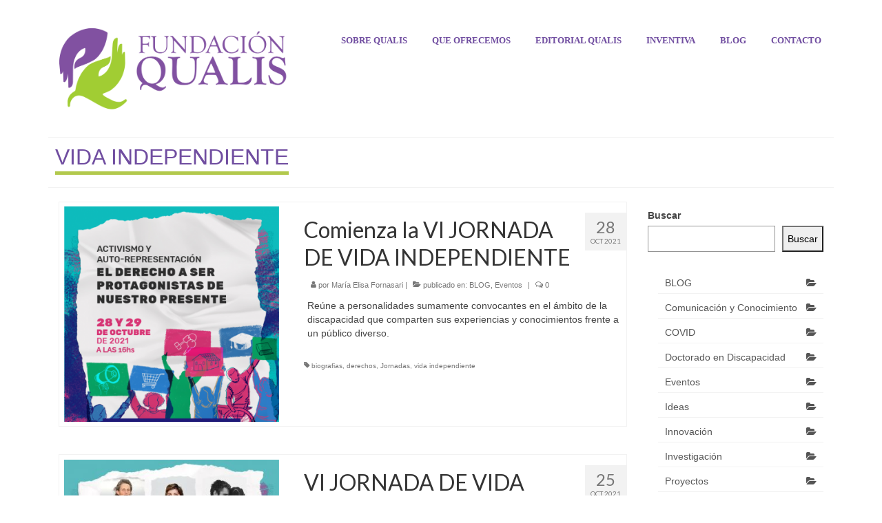

--- FILE ---
content_type: text/html; charset=UTF-8
request_url: https://www.fundacionqualis.org.ar/tag/vida-independiente/page/6/
body_size: 14407
content:
<!DOCTYPE html>
<html class="no-js" lang="es" itemscope="itemscope" itemtype="https://schema.org/WebPage">
<head>
  <meta charset="UTF-8">
  <meta name="viewport" content="width=device-width, initial-scale=1.0">
  <meta http-equiv="X-UA-Compatible" content="IE=edge">
  <title>vida independiente &#8211; Página 6 &#8211; Fundacion Qualis</title>
<meta name='robots' content='max-image-preview:large' />
	<style>img:is([sizes="auto" i], [sizes^="auto," i]) { contain-intrinsic-size: 3000px 1500px }</style>
	<link rel='dns-prefetch' href='//fonts.googleapis.com' />
<link rel="alternate" type="application/rss+xml" title="Fundacion Qualis &raquo; Feed" href="https://www.fundacionqualis.org.ar/feed/" />
<link rel="alternate" type="application/rss+xml" title="Fundacion Qualis &raquo; Feed de los comentarios" href="https://www.fundacionqualis.org.ar/comments/feed/" />
<link rel="alternate" type="text/calendar" title="Fundacion Qualis &raquo; iCal Feed" href="https://www.fundacionqualis.org.ar/events/?ical=1" />
<link rel="alternate" type="application/rss+xml" title="Fundacion Qualis &raquo; Etiqueta vida independiente del feed" href="https://www.fundacionqualis.org.ar/tag/vida-independiente/feed/" />
<script type="text/javascript">
/* <![CDATA[ */
window._wpemojiSettings = {"baseUrl":"https:\/\/s.w.org\/images\/core\/emoji\/16.0.1\/72x72\/","ext":".png","svgUrl":"https:\/\/s.w.org\/images\/core\/emoji\/16.0.1\/svg\/","svgExt":".svg","source":{"concatemoji":"https:\/\/www.fundacionqualis.org.ar\/wp-includes\/js\/wp-emoji-release.min.js?ver=6.8.3"}};
/*! This file is auto-generated */
!function(s,n){var o,i,e;function c(e){try{var t={supportTests:e,timestamp:(new Date).valueOf()};sessionStorage.setItem(o,JSON.stringify(t))}catch(e){}}function p(e,t,n){e.clearRect(0,0,e.canvas.width,e.canvas.height),e.fillText(t,0,0);var t=new Uint32Array(e.getImageData(0,0,e.canvas.width,e.canvas.height).data),a=(e.clearRect(0,0,e.canvas.width,e.canvas.height),e.fillText(n,0,0),new Uint32Array(e.getImageData(0,0,e.canvas.width,e.canvas.height).data));return t.every(function(e,t){return e===a[t]})}function u(e,t){e.clearRect(0,0,e.canvas.width,e.canvas.height),e.fillText(t,0,0);for(var n=e.getImageData(16,16,1,1),a=0;a<n.data.length;a++)if(0!==n.data[a])return!1;return!0}function f(e,t,n,a){switch(t){case"flag":return n(e,"\ud83c\udff3\ufe0f\u200d\u26a7\ufe0f","\ud83c\udff3\ufe0f\u200b\u26a7\ufe0f")?!1:!n(e,"\ud83c\udde8\ud83c\uddf6","\ud83c\udde8\u200b\ud83c\uddf6")&&!n(e,"\ud83c\udff4\udb40\udc67\udb40\udc62\udb40\udc65\udb40\udc6e\udb40\udc67\udb40\udc7f","\ud83c\udff4\u200b\udb40\udc67\u200b\udb40\udc62\u200b\udb40\udc65\u200b\udb40\udc6e\u200b\udb40\udc67\u200b\udb40\udc7f");case"emoji":return!a(e,"\ud83e\udedf")}return!1}function g(e,t,n,a){var r="undefined"!=typeof WorkerGlobalScope&&self instanceof WorkerGlobalScope?new OffscreenCanvas(300,150):s.createElement("canvas"),o=r.getContext("2d",{willReadFrequently:!0}),i=(o.textBaseline="top",o.font="600 32px Arial",{});return e.forEach(function(e){i[e]=t(o,e,n,a)}),i}function t(e){var t=s.createElement("script");t.src=e,t.defer=!0,s.head.appendChild(t)}"undefined"!=typeof Promise&&(o="wpEmojiSettingsSupports",i=["flag","emoji"],n.supports={everything:!0,everythingExceptFlag:!0},e=new Promise(function(e){s.addEventListener("DOMContentLoaded",e,{once:!0})}),new Promise(function(t){var n=function(){try{var e=JSON.parse(sessionStorage.getItem(o));if("object"==typeof e&&"number"==typeof e.timestamp&&(new Date).valueOf()<e.timestamp+604800&&"object"==typeof e.supportTests)return e.supportTests}catch(e){}return null}();if(!n){if("undefined"!=typeof Worker&&"undefined"!=typeof OffscreenCanvas&&"undefined"!=typeof URL&&URL.createObjectURL&&"undefined"!=typeof Blob)try{var e="postMessage("+g.toString()+"("+[JSON.stringify(i),f.toString(),p.toString(),u.toString()].join(",")+"));",a=new Blob([e],{type:"text/javascript"}),r=new Worker(URL.createObjectURL(a),{name:"wpTestEmojiSupports"});return void(r.onmessage=function(e){c(n=e.data),r.terminate(),t(n)})}catch(e){}c(n=g(i,f,p,u))}t(n)}).then(function(e){for(var t in e)n.supports[t]=e[t],n.supports.everything=n.supports.everything&&n.supports[t],"flag"!==t&&(n.supports.everythingExceptFlag=n.supports.everythingExceptFlag&&n.supports[t]);n.supports.everythingExceptFlag=n.supports.everythingExceptFlag&&!n.supports.flag,n.DOMReady=!1,n.readyCallback=function(){n.DOMReady=!0}}).then(function(){return e}).then(function(){var e;n.supports.everything||(n.readyCallback(),(e=n.source||{}).concatemoji?t(e.concatemoji):e.wpemoji&&e.twemoji&&(t(e.twemoji),t(e.wpemoji)))}))}((window,document),window._wpemojiSettings);
/* ]]> */
</script>
<link rel='stylesheet' id='sbi_styles-css' href='https://www.fundacionqualis.org.ar/wp-content/plugins/instagram-feed/css/sbi-styles.min.css?ver=6.9.1' type='text/css' media='all' />
<style id='wp-emoji-styles-inline-css' type='text/css'>

	img.wp-smiley, img.emoji {
		display: inline !important;
		border: none !important;
		box-shadow: none !important;
		height: 1em !important;
		width: 1em !important;
		margin: 0 0.07em !important;
		vertical-align: -0.1em !important;
		background: none !important;
		padding: 0 !important;
	}
</style>
<link rel='stylesheet' id='wp-block-library-css' href='https://www.fundacionqualis.org.ar/wp-includes/css/dist/block-library/style.min.css?ver=6.8.3' type='text/css' media='all' />
<style id='classic-theme-styles-inline-css' type='text/css'>
/*! This file is auto-generated */
.wp-block-button__link{color:#fff;background-color:#32373c;border-radius:9999px;box-shadow:none;text-decoration:none;padding:calc(.667em + 2px) calc(1.333em + 2px);font-size:1.125em}.wp-block-file__button{background:#32373c;color:#fff;text-decoration:none}
</style>
<style id='global-styles-inline-css' type='text/css'>
:root{--wp--preset--aspect-ratio--square: 1;--wp--preset--aspect-ratio--4-3: 4/3;--wp--preset--aspect-ratio--3-4: 3/4;--wp--preset--aspect-ratio--3-2: 3/2;--wp--preset--aspect-ratio--2-3: 2/3;--wp--preset--aspect-ratio--16-9: 16/9;--wp--preset--aspect-ratio--9-16: 9/16;--wp--preset--color--black: #000;--wp--preset--color--cyan-bluish-gray: #abb8c3;--wp--preset--color--white: #fff;--wp--preset--color--pale-pink: #f78da7;--wp--preset--color--vivid-red: #cf2e2e;--wp--preset--color--luminous-vivid-orange: #ff6900;--wp--preset--color--luminous-vivid-amber: #fcb900;--wp--preset--color--light-green-cyan: #7bdcb5;--wp--preset--color--vivid-green-cyan: #00d084;--wp--preset--color--pale-cyan-blue: #8ed1fc;--wp--preset--color--vivid-cyan-blue: #0693e3;--wp--preset--color--vivid-purple: #9b51e0;--wp--preset--color--virtue-primary: #6f4d9f;--wp--preset--color--virtue-primary-light: #a58bc9;--wp--preset--color--very-light-gray: #eee;--wp--preset--color--very-dark-gray: #444;--wp--preset--gradient--vivid-cyan-blue-to-vivid-purple: linear-gradient(135deg,rgba(6,147,227,1) 0%,rgb(155,81,224) 100%);--wp--preset--gradient--light-green-cyan-to-vivid-green-cyan: linear-gradient(135deg,rgb(122,220,180) 0%,rgb(0,208,130) 100%);--wp--preset--gradient--luminous-vivid-amber-to-luminous-vivid-orange: linear-gradient(135deg,rgba(252,185,0,1) 0%,rgba(255,105,0,1) 100%);--wp--preset--gradient--luminous-vivid-orange-to-vivid-red: linear-gradient(135deg,rgba(255,105,0,1) 0%,rgb(207,46,46) 100%);--wp--preset--gradient--very-light-gray-to-cyan-bluish-gray: linear-gradient(135deg,rgb(238,238,238) 0%,rgb(169,184,195) 100%);--wp--preset--gradient--cool-to-warm-spectrum: linear-gradient(135deg,rgb(74,234,220) 0%,rgb(151,120,209) 20%,rgb(207,42,186) 40%,rgb(238,44,130) 60%,rgb(251,105,98) 80%,rgb(254,248,76) 100%);--wp--preset--gradient--blush-light-purple: linear-gradient(135deg,rgb(255,206,236) 0%,rgb(152,150,240) 100%);--wp--preset--gradient--blush-bordeaux: linear-gradient(135deg,rgb(254,205,165) 0%,rgb(254,45,45) 50%,rgb(107,0,62) 100%);--wp--preset--gradient--luminous-dusk: linear-gradient(135deg,rgb(255,203,112) 0%,rgb(199,81,192) 50%,rgb(65,88,208) 100%);--wp--preset--gradient--pale-ocean: linear-gradient(135deg,rgb(255,245,203) 0%,rgb(182,227,212) 50%,rgb(51,167,181) 100%);--wp--preset--gradient--electric-grass: linear-gradient(135deg,rgb(202,248,128) 0%,rgb(113,206,126) 100%);--wp--preset--gradient--midnight: linear-gradient(135deg,rgb(2,3,129) 0%,rgb(40,116,252) 100%);--wp--preset--font-size--small: 13px;--wp--preset--font-size--medium: 20px;--wp--preset--font-size--large: 36px;--wp--preset--font-size--x-large: 42px;--wp--preset--spacing--20: 0.44rem;--wp--preset--spacing--30: 0.67rem;--wp--preset--spacing--40: 1rem;--wp--preset--spacing--50: 1.5rem;--wp--preset--spacing--60: 2.25rem;--wp--preset--spacing--70: 3.38rem;--wp--preset--spacing--80: 5.06rem;--wp--preset--shadow--natural: 6px 6px 9px rgba(0, 0, 0, 0.2);--wp--preset--shadow--deep: 12px 12px 50px rgba(0, 0, 0, 0.4);--wp--preset--shadow--sharp: 6px 6px 0px rgba(0, 0, 0, 0.2);--wp--preset--shadow--outlined: 6px 6px 0px -3px rgba(255, 255, 255, 1), 6px 6px rgba(0, 0, 0, 1);--wp--preset--shadow--crisp: 6px 6px 0px rgba(0, 0, 0, 1);}:where(.is-layout-flex){gap: 0.5em;}:where(.is-layout-grid){gap: 0.5em;}body .is-layout-flex{display: flex;}.is-layout-flex{flex-wrap: wrap;align-items: center;}.is-layout-flex > :is(*, div){margin: 0;}body .is-layout-grid{display: grid;}.is-layout-grid > :is(*, div){margin: 0;}:where(.wp-block-columns.is-layout-flex){gap: 2em;}:where(.wp-block-columns.is-layout-grid){gap: 2em;}:where(.wp-block-post-template.is-layout-flex){gap: 1.25em;}:where(.wp-block-post-template.is-layout-grid){gap: 1.25em;}.has-black-color{color: var(--wp--preset--color--black) !important;}.has-cyan-bluish-gray-color{color: var(--wp--preset--color--cyan-bluish-gray) !important;}.has-white-color{color: var(--wp--preset--color--white) !important;}.has-pale-pink-color{color: var(--wp--preset--color--pale-pink) !important;}.has-vivid-red-color{color: var(--wp--preset--color--vivid-red) !important;}.has-luminous-vivid-orange-color{color: var(--wp--preset--color--luminous-vivid-orange) !important;}.has-luminous-vivid-amber-color{color: var(--wp--preset--color--luminous-vivid-amber) !important;}.has-light-green-cyan-color{color: var(--wp--preset--color--light-green-cyan) !important;}.has-vivid-green-cyan-color{color: var(--wp--preset--color--vivid-green-cyan) !important;}.has-pale-cyan-blue-color{color: var(--wp--preset--color--pale-cyan-blue) !important;}.has-vivid-cyan-blue-color{color: var(--wp--preset--color--vivid-cyan-blue) !important;}.has-vivid-purple-color{color: var(--wp--preset--color--vivid-purple) !important;}.has-black-background-color{background-color: var(--wp--preset--color--black) !important;}.has-cyan-bluish-gray-background-color{background-color: var(--wp--preset--color--cyan-bluish-gray) !important;}.has-white-background-color{background-color: var(--wp--preset--color--white) !important;}.has-pale-pink-background-color{background-color: var(--wp--preset--color--pale-pink) !important;}.has-vivid-red-background-color{background-color: var(--wp--preset--color--vivid-red) !important;}.has-luminous-vivid-orange-background-color{background-color: var(--wp--preset--color--luminous-vivid-orange) !important;}.has-luminous-vivid-amber-background-color{background-color: var(--wp--preset--color--luminous-vivid-amber) !important;}.has-light-green-cyan-background-color{background-color: var(--wp--preset--color--light-green-cyan) !important;}.has-vivid-green-cyan-background-color{background-color: var(--wp--preset--color--vivid-green-cyan) !important;}.has-pale-cyan-blue-background-color{background-color: var(--wp--preset--color--pale-cyan-blue) !important;}.has-vivid-cyan-blue-background-color{background-color: var(--wp--preset--color--vivid-cyan-blue) !important;}.has-vivid-purple-background-color{background-color: var(--wp--preset--color--vivid-purple) !important;}.has-black-border-color{border-color: var(--wp--preset--color--black) !important;}.has-cyan-bluish-gray-border-color{border-color: var(--wp--preset--color--cyan-bluish-gray) !important;}.has-white-border-color{border-color: var(--wp--preset--color--white) !important;}.has-pale-pink-border-color{border-color: var(--wp--preset--color--pale-pink) !important;}.has-vivid-red-border-color{border-color: var(--wp--preset--color--vivid-red) !important;}.has-luminous-vivid-orange-border-color{border-color: var(--wp--preset--color--luminous-vivid-orange) !important;}.has-luminous-vivid-amber-border-color{border-color: var(--wp--preset--color--luminous-vivid-amber) !important;}.has-light-green-cyan-border-color{border-color: var(--wp--preset--color--light-green-cyan) !important;}.has-vivid-green-cyan-border-color{border-color: var(--wp--preset--color--vivid-green-cyan) !important;}.has-pale-cyan-blue-border-color{border-color: var(--wp--preset--color--pale-cyan-blue) !important;}.has-vivid-cyan-blue-border-color{border-color: var(--wp--preset--color--vivid-cyan-blue) !important;}.has-vivid-purple-border-color{border-color: var(--wp--preset--color--vivid-purple) !important;}.has-vivid-cyan-blue-to-vivid-purple-gradient-background{background: var(--wp--preset--gradient--vivid-cyan-blue-to-vivid-purple) !important;}.has-light-green-cyan-to-vivid-green-cyan-gradient-background{background: var(--wp--preset--gradient--light-green-cyan-to-vivid-green-cyan) !important;}.has-luminous-vivid-amber-to-luminous-vivid-orange-gradient-background{background: var(--wp--preset--gradient--luminous-vivid-amber-to-luminous-vivid-orange) !important;}.has-luminous-vivid-orange-to-vivid-red-gradient-background{background: var(--wp--preset--gradient--luminous-vivid-orange-to-vivid-red) !important;}.has-very-light-gray-to-cyan-bluish-gray-gradient-background{background: var(--wp--preset--gradient--very-light-gray-to-cyan-bluish-gray) !important;}.has-cool-to-warm-spectrum-gradient-background{background: var(--wp--preset--gradient--cool-to-warm-spectrum) !important;}.has-blush-light-purple-gradient-background{background: var(--wp--preset--gradient--blush-light-purple) !important;}.has-blush-bordeaux-gradient-background{background: var(--wp--preset--gradient--blush-bordeaux) !important;}.has-luminous-dusk-gradient-background{background: var(--wp--preset--gradient--luminous-dusk) !important;}.has-pale-ocean-gradient-background{background: var(--wp--preset--gradient--pale-ocean) !important;}.has-electric-grass-gradient-background{background: var(--wp--preset--gradient--electric-grass) !important;}.has-midnight-gradient-background{background: var(--wp--preset--gradient--midnight) !important;}.has-small-font-size{font-size: var(--wp--preset--font-size--small) !important;}.has-medium-font-size{font-size: var(--wp--preset--font-size--medium) !important;}.has-large-font-size{font-size: var(--wp--preset--font-size--large) !important;}.has-x-large-font-size{font-size: var(--wp--preset--font-size--x-large) !important;}
:where(.wp-block-post-template.is-layout-flex){gap: 1.25em;}:where(.wp-block-post-template.is-layout-grid){gap: 1.25em;}
:where(.wp-block-columns.is-layout-flex){gap: 2em;}:where(.wp-block-columns.is-layout-grid){gap: 2em;}
:root :where(.wp-block-pullquote){font-size: 1.5em;line-height: 1.6;}
</style>
<link rel='stylesheet' id='contact-form-7-css' href='https://www.fundacionqualis.org.ar/wp-content/plugins/contact-form-7/includes/css/styles.css?ver=6.1' type='text/css' media='all' />
<link rel='stylesheet' id='virtue_theme-css' href='https://www.fundacionqualis.org.ar/wp-content/themes/virtue/assets/css/virtue.css?ver=3.4.5' type='text/css' media='all' />
<link rel='stylesheet' id='virtue_skin-css' href='https://www.fundacionqualis.org.ar/wp-content/themes/virtue/assets/css/skins/default.css?ver=3.4.5' type='text/css' media='all' />
<link rel='stylesheet' id='redux-google-fonts-virtue-css' href='https://fonts.googleapis.com/css?family=Lato&#038;ver=1706212285' type='text/css' media='all' />
<!--[if lt IE 9]>
<script type="text/javascript" src="https://www.fundacionqualis.org.ar/wp-content/themes/virtue/assets/js/vendor/respond.min.js?ver=6.8.3" id="virtue-respond-js"></script>
<![endif]-->
<script type="text/javascript" src="https://www.fundacionqualis.org.ar/wp-includes/js/jquery/jquery.min.js?ver=3.7.1" id="jquery-core-js"></script>
<script type="text/javascript" src="https://www.fundacionqualis.org.ar/wp-includes/js/jquery/jquery-migrate.min.js?ver=3.4.1" id="jquery-migrate-js"></script>
<link rel="https://api.w.org/" href="https://www.fundacionqualis.org.ar/wp-json/" /><link rel="alternate" title="JSON" type="application/json" href="https://www.fundacionqualis.org.ar/wp-json/wp/v2/tags/31" /><link rel="EditURI" type="application/rsd+xml" title="RSD" href="https://www.fundacionqualis.org.ar/xmlrpc.php?rsd" />
<meta name="generator" content="WordPress 6.8.3" />
<!-- Google Tag Manager -->
<script>(function(w,d,s,l,i){w[l]=w[l]||[];w[l].push({'gtm.start':
new Date().getTime(),event:'gtm.js'});var f=d.getElementsByTagName(s)[0],
j=d.createElement(s),dl=l!='dataLayer'?'&l='+l:'';j.async=true;j.src=
'https://www.googletagmanager.com/gtm.js?id='+i+dl;f.parentNode.insertBefore(j,f);
})(window,document,'script','dataLayer','GTM-WBQ87Z4');</script>
<!-- End Google Tag Manager -->

<meta name="facebook-domain-verification" content="y2azp1c6z8mcrc6vtp4h0aja4ffcsy" /><meta name="tec-api-version" content="v1"><meta name="tec-api-origin" content="https://www.fundacionqualis.org.ar"><link rel="alternate" href="https://www.fundacionqualis.org.ar/wp-json/tribe/events/v1/events/?tags=vida-independiente" /><style type="text/css">#logo {padding-top:25px;}#logo {padding-bottom:10px;}#logo {margin-left:0px;}#logo {margin-right:0px;}#nav-main {margin-top:40px;}#nav-main {margin-bottom:10px;}.headerfont, .tp-caption {font-family:Lato;}.topbarmenu ul li {font-family:Lato;}.home-message:hover {background-color:#6f4d9f; background-color: rgba(111, 77, 159, 0.6);}
  nav.woocommerce-pagination ul li a:hover, .wp-pagenavi a:hover, .panel-heading .accordion-toggle, .variations .kad_radio_variations label:hover, .variations .kad_radio_variations label.selectedValue {border-color: #6f4d9f;}
  a, #nav-main ul.sf-menu ul li a:hover, .product_price ins .amount, .price ins .amount, .color_primary, .primary-color, #logo a.brand, #nav-main ul.sf-menu a:hover,
  .woocommerce-message:before, .woocommerce-info:before, #nav-second ul.sf-menu a:hover, .footerclass a:hover, .posttags a:hover, .subhead a:hover, .nav-trigger-case:hover .kad-menu-name, 
  .nav-trigger-case:hover .kad-navbtn, #kadbreadcrumbs a:hover, #wp-calendar a, .star-rating, .has-virtue-primary-color {color: #6f4d9f;}
.widget_price_filter .ui-slider .ui-slider-handle, .product_item .kad_add_to_cart:hover, .product_item:hover a.button:hover, .product_item:hover .kad_add_to_cart:hover, .kad-btn-primary, html .woocommerce-page .widget_layered_nav ul.yith-wcan-label li a:hover, html .woocommerce-page .widget_layered_nav ul.yith-wcan-label li.chosen a,
.product-category.grid_item a:hover h5, .woocommerce-message .button, .widget_layered_nav_filters ul li a, .widget_layered_nav ul li.chosen a, .wpcf7 input.wpcf7-submit, .yith-wcan .yith-wcan-reset-navigation,
#containerfooter .menu li a:hover, .bg_primary, .portfolionav a:hover, .home-iconmenu a:hover, p.demo_store, .topclass, #commentform .form-submit #submit, .kad-hover-bg-primary:hover, .widget_shopping_cart_content .checkout,
.login .form-row .button, .variations .kad_radio_variations label.selectedValue, #payment #place_order, .wpcf7 input.wpcf7-back, .shop_table .actions input[type=submit].checkout-button, .cart_totals .checkout-button, input[type="submit"].button, .order-actions .button, .has-virtue-primary-background-color {background: #6f4d9f;}a:hover, .has-virtue-primary-light-color {color: #a58bc9;} .kad-btn-primary:hover, .login .form-row .button:hover, #payment #place_order:hover, .yith-wcan .yith-wcan-reset-navigation:hover, .widget_shopping_cart_content .checkout:hover,
	.woocommerce-message .button:hover, #commentform .form-submit #submit:hover, .wpcf7 input.wpcf7-submit:hover, .widget_layered_nav_filters ul li a:hover, .cart_totals .checkout-button:hover,
	.widget_layered_nav ul li.chosen a:hover, .shop_table .actions input[type=submit].checkout-button:hover, .wpcf7 input.wpcf7-back:hover, .order-actions .button:hover, input[type="submit"].button:hover, .product_item:hover .kad_add_to_cart, .product_item:hover a.button, .has-virtue-primary-light-background-color {background: #a58bc9;}input[type=number]::-webkit-inner-spin-button, input[type=number]::-webkit-outer-spin-button { -webkit-appearance: none; margin: 0; } input[type=number] {-moz-appearance: textfield;}.quantity input::-webkit-outer-spin-button,.quantity input::-webkit-inner-spin-button {display: none;}.product_item .product_details h5 {text-transform: none;}.product_item .product_details h5 {min-height:40px;}[class*="wp-image"] {-webkit-box-shadow: none;-moz-box-shadow: none;box-shadow: none;border:none;}[class*="wp-image"]:hover {-webkit-box-shadow: none;-moz-box-shadow: none;box-shadow: none;border:none;}.light-dropshaddow {-webkit-box-shadow: none;-moz-box-shadow: none;box-shadow: none;}.entry-content p { margin-bottom:16px;}</style><link rel="icon" href="https://www.fundacionqualis.org.ar/wp-content/uploads/2021/08/cropped-iso-32x32.png" sizes="32x32" />
<link rel="icon" href="https://www.fundacionqualis.org.ar/wp-content/uploads/2021/08/cropped-iso-192x192.png" sizes="192x192" />
<link rel="apple-touch-icon" href="https://www.fundacionqualis.org.ar/wp-content/uploads/2021/08/cropped-iso-180x180.png" />
<meta name="msapplication-TileImage" content="https://www.fundacionqualis.org.ar/wp-content/uploads/2021/08/cropped-iso-270x270.png" />
		<style type="text/css" id="wp-custom-css">
			h1.entry-title {
    font-family: 'Ubuntu', sans-serif;
    font-size: 32px;
    color: #704da0;
    text-transform: uppercase;
	            /* Increase this as per requirement */
            padding-bottom: 1px;
            border-bottom-style: solid;
						border-bottom-color: #b2c94c;
            border-bottom-width: 5px;
            width: fit-content;
	    margin: 0 0 0 10px;
}

.jr-insta-thumb {
    height: 600px;
		width: 300px;
	  margin: 0 0 0 16px;
    overflow: scroll;
}

h3:before {
    content:"• ";
	color: #b2c94c;
}

h3 {
    font-family: 'Ubuntu', sans-serif !important;
    font-size: 20px !important;
    color: #704da0;
	font-weight: bold !important;
	margin: 0 0 0 10px;
    text-transform: uppercase;
	            /* Increase this as per requirement */
            padding-bottom: 1px;
            border-bottom-style: solid;
						border-bottom-color: #b2c94c;
            border-bottom-width: 4px;
            width: fit-content;
	Line-height: 20px !Important
}

.entry-content ul {
    margin: 0 0 0 40px;
	padding: 0 30px;
}

figure.wp-block-image.size-large.centrado img {
    margin: 0 auto;
}

.img-destacada-page {
    width: 100%;
    display: inline-block;
	box-shadow: 1rem 1rem #b2c94c;
	    vertical-align: top;
		background: #704da0;
}

.img-destacada-page img {
    display: inline-block  !important;
	margin: 0px;
	    vertical-align: top;
		    width: 50%;
}

.text-destacada-page {
    display: inline-block !important;
	background: #704da0;
    color: #fff;
	padding: 15px;
	font-family: 'Ubuntu', sans-serif !important;
	    font-size: 20px !important;
    line-height: 26px !important;
	    vertical-align: top;
		    width: 49%;
}

.text-destacada-page h5{
    color: #fff;
	padding: 10px 0 !important;
	font-family: 'Ubuntu', sans-serif !important;
	font-size: 16px !important;
	text-transform: uppercase !important;
}

.sf-menu a {
	padding: 10px 18px !important;
}

li li::marker {
    color: #9aad47;
    content: "• ";
}

.LinkedinBadge {
    all: unset;
    isolation: isolate;
}

@media screen and (max-width: 1024px) {

.img-destacada-page img {
    display: block  !important;
	margin: 0px;
	    vertical-align: top;
		    width: 100%;
}

.text-destacada-page {
    display: block !important;
		    width: 100%;
}
}

.wrap-limit {
    max-width: 1140px;
    margin: 0 auto;
}

.img-destacada-home {
    max-width: 1140px;
    margin: 0 auto;
    display: block;
    height: auto;
	box-shadow: 1rem 1rem #b2c94c;
    vertical-align: top;
    background: #704da0;
        position: relative;
}

.img-destacada-home img {
    width: 100% !important;
	position: relative;
}

.text-destacada-home {
    position: absolute;
    right: 30px;
    top: 30px;
	padding: 20px;
    background: white;
	opacity: .8;
	width: 100%;
    max-width: 280px;
	color: #75529d;
	font-family: 'Ubuntu', sans-serif !important;
    font-size: 24px !important;
    line-height: 30px !important;
}

div#content.homepagecontent {
    margin: 80px 0 40px;
}

div#content {
    max-width: 1140px !important;
	 width: 100% !important;
}

div#home-blocks {
    margin: 0 auto 60px;
    display: inline-block;
    overflow: hidden;
    clear: both;
}

.home-bloque {
    width: 30%;
    display: inline-block;
    margin: 0 1%;
    text-align: center;
    vertical-align: top;
}

.home-bloque img {
    box-shadow: 1rem 1rem #704da0;
    vertical-align: top;
    background: #704da0;
    border: 2px solid #704da0;
	    margin: 0 0 40px;
}

h2.home {
    font-family: 'Ubuntu', sans-serif !important;
    font-size: 32px !important;
    line-height: 36px !important;
    padding: 0 15px 10px;
    color: #704da0;
    border-bottom: 5px solid #b2c94c;
}

div#home-redes {
    margin: 0 auto 60px;
    display: inline-block;
    overflow: hidden;
    clear: both;
		width: 100%;
}

.home-redes {
    width: 30%;
    display: inline-block;
    margin: 0 1%;
    text-align: center;
    vertical-align: top;
}

.profile-badge {
    margin: 0 auto !important;
}

@media screen and (max-width: 768px) {

.home-redes {
    width: 100%;
		max-width: 400px;
    display: block;
    margin: 2% auto;
}
}

#nav-main ul.sf-menu a {
    font-family: 'Ubuntu' !important;
    font-size: 13px !important;
    color: #704da0 !important;
    font-weight: bold !important;
}

#nav-main ul.sf-menu a span:hover, 
#nav-main ul.sf-menu a span:active {
    border-bottom: 4px solid #aecc45;
    padding: 5px 0;
}

.homecontent article {
    margin: 40px 0;
	font-family: 'Ubuntu' !important;
}

.homecontent article h2.entry-title {
    color: #7c7c7c !important;
}

footer#containerfooter h3:before {
	display: none;
}

#containerfooter h3, #containerfooter {
    margin: 10px 10px 30px !important;
}

a.buttongreen {
    text-align: center;
    margin: 20px auto 40px auto ;
    background: #b2c94c;
    padding: 2%;
    text-transform: uppercase;
    font-size: 20px;
    display: inline-block;
    box-shadow: 0.5rem 0.5rem #704da0;
    vertical-align: top;
    color: #444242;
    font-family: 'Ubuntu';
}

a.buttongreen:hover {
    background: #704da0;
    box-shadow: 0.5rem 0.5rem #b2c94c;
	  color: #fff;
}


form.wpcf7-form.init br {
    display: none;
}

form.wpcf7-form.init p {
    display: inline-block;
}

.contact-agrup label {
    display: inline-block;
}
.contact-agrup span {
    display: inline-block !important;
	max-width: 350px;
    width: 100%;
 float: right;
}
.contact-agrup {
    display: block;
    width: 100%;
    clear: both;
    margin: 0 0 30px;
    overflow: hidden;
}

#contacto-formu {
box-shadow: 1rem 1rem #b2c94c;
    vertical-align: top;
    background: #704da0;
width: 100%;
    display: inline-block;
}

#contacto-formu img {
    display: inline-block !important;
    margin: 0px;
    vertical-align: top;
    width: 50%;
}

#contacto-items {
    display: inline-block !important;
    background: #704da0;
    color: #fff;
    padding: 15px;
    font-family: 'Ubuntu', sans-serif !important;
    font-size: 20px !important;
    line-height: 26px !important;
    vertical-align: top;
    width: 49%;
}

.contact-agrup input {
    float: right !important;
    background: transparent;
    border: 0px;
    border-bottom: 3px solid #b2c94c;
}

textarea.wpcf7-form-control.wpcf7-textarea {
    border: 0;
}

input.wpcf7-form-control.wpcf7-submit {
    display: block !important;
    text-align: center;
    margin: 0 auto;
    clear: both;
    overflow: hidden;
    position: relative !important;
    float: none !important;
    font-family: 'Ubuntu', sans-serif !important;
    font-size: 20px !important;
    text-align: center;
    margin: 20px auto;
    background: #b2c94c;
    padding: 2%;
    text-transform: uppercase;
    font-size: 20px;
    display: inline-block;
    box-shadow: 0.5rem 0.5rem #704da0;
    vertical-align: top;
    color: #444242;
    font-family: 'Ubuntu';
    line-height: 26px !important;
}

.title-redes-home {
    font-family: 'Ubuntu', sans-serif;
    font-size: 24px;
    color: white;
    text-transform: uppercase;
    background: #704da0;
    margin: 0 5%;
    padding: 2%;
}

article .imghoverclass {
    float: left !important;
    margin: 2%;
}

.virtue_social_widget a i {
	font-size: 24px;
    line-height: 36px;
}

.virtue_social_widget a {
    margin: 0 10px;
}

#containerfooter .menu li a {
	max-width: 155px !important;
}

.vcard, .virtue_social_widget {
    margin: 0 0 0 10px;
}

ul#menu-menu1-1 {
    margin: 0 0 0 10px !important;
}

aside#nav_menu-3 a:hover {
	background: #b2c94c !important;
}


@media screen and (max-width: 1024px) {

.img-destacada-home {
width: 96% !important;

}

.text-destacada-home {
position: relative !important;
max-width: 1140px !important;
top: 0 !important;
right: 0 !important;}

.home-bloque {
    width: 100% !important;;
    display: block !important;;
	margin: 0px 5% !important;}

div#content.homepagecontent {
    width: 100% !important;
}


}

@media only screen and (max-width: 991px) and (min-width: 768px){

.kad-header-left:not(.col-md-12) #logo {
    max-width: 100% !important;
    text-align: center;
    margin: 0 !important;

}
}

@media (max-width: 991px) {
#nav-main ul.sf-menu {
   display: block !important;
	float: none !important;
	text-align: center !important;
}
	
	}

@media (max-width: 768px) {

.sf-menu li {
	display: inline-block;
	float: none;
}

.sf-menu a {
	padding: 10px 52px !important;
}
	
}

@media only screen and (max-width: 1200px) and (min-width: 992px){
	
	.sf-menu a {
	padding: 10px 8px !important;
}}

@media (max-width: 480px) {

.sf-menu li {
    display: block !important;
}
	
}

.wpcf7-response-output {
    max-width: 500px !important;
}


element.style {
}
#contacto-formu p {
    display: none !important;
}

#sb_instagram .sbi_photo {
    display: block;
    text-decoration: none;
    width: 100%;
    height: auto !important;
    min-height: 218px !important;
}

div#sb_instagram {
    max-width: 299px !important;
}

.sbi_header_img {
    display: none;
}

.sbi_header_text h3 {
    margin: 0 0 0 20px !important;
}		</style>
		<style type="text/css" class="options-output">header #logo a.brand,.logofont{font-family:Lato;line-height:40px;font-weight:normal;font-style:400;font-size:32px;}.kad_tagline{font-family:Lato;line-height:20px;font-weight:normal;font-style:400;color:#444444;font-size:14px;}.product_item .product_details h5{font-family:Lato;line-height:20px;font-weight:normal;font-style:700;font-size:16px;}h1{font-family:Lato;line-height:40px;font-weight:normal;font-style:400;font-size:38px;}h2{font-family:Lato;line-height:40px;font-weight:normal;font-style:normal;font-size:32px;}h3{font-family:Lato;line-height:40px;font-weight:normal;font-style:400;font-size:28px;}h4{font-family:Lato;line-height:40px;font-weight:normal;font-style:400;font-size:24px;}h5{font-family:Lato;line-height:24px;font-weight:normal;font-style:700;font-size:18px;}body{font-family:Verdana, Geneva, sans-serif;line-height:20px;font-weight:normal;font-style:400;font-size:14px;}#nav-main ul.sf-menu a{font-family:Lato;line-height:18px;font-weight:normal;font-style:400;font-size:12px;}#nav-second ul.sf-menu a{font-family:Lato;line-height:22px;font-weight:normal;font-style:400;font-size:18px;}.kad-nav-inner .kad-mnav, .kad-mobile-nav .kad-nav-inner li a,.nav-trigger-case{font-family:Lato;line-height:20px;font-weight:normal;font-style:400;font-size:16px;}</style></head>
<body class="archive paged tag tag-vida-independiente tag-31 wp-embed-responsive paged-6 tag-paged-6 wp-theme-virtue tribe-no-js wide">
	<div id="kt-skip-link"><a href="#content">Skip to Main Content</a></div><!-- Google Tag Manager (noscript) -->
<noscript><iframe src="https://www.googletagmanager.com/ns.html?id=GTM-WBQ87Z4"
height="0" width="0" style="display:none;visibility:hidden"></iframe></noscript>
<!-- End Google Tag Manager (noscript) -->
	<div id="wrapper" class="container">
	<header class="banner headerclass" itemscope itemtype="https://schema.org/WPHeader">
		<div class="container">
		<div class="row">
			<div class="col-md-4 clearfix kad-header-left">
				<div id="logo" class="logocase">
					<a class="brand logofont" href="https://www.fundacionqualis.org.ar/">
													<div id="thelogo">
								<img src="https://www.fundacionqualis.org.ar/wp-content/uploads/2021/08/isologo_qualis_fondo_transparente.png" alt="Fundacion Qualis" width="3400" height="1407" class="kad-standard-logo" />
															</div>
												</a>
									</div> <!-- Close #logo -->
			</div><!-- close logo span -->
							<div class="col-md-8 kad-header-right">
					<nav id="nav-main" class="clearfix" itemscope itemtype="https://schema.org/SiteNavigationElement">
						<ul id="menu-menu1" class="sf-menu"><li  class=" menu-item-30"><a href="https://www.fundacionqualis.org.ar/sobre-qualis/"><span>SOBRE QUALIS</span></a></li>
<li  class=" menu-item-930"><a href="https://www.fundacionqualis.org.ar/que-ofrecemos/"><span>QUE OFRECEMOS</span></a></li>
<li  class=" menu-item-933"><a href="https://www.fundacionqualis.org.ar/editorial-qualis/"><span>EDITORIAL QUALIS</span></a></li>
<li  class=" menu-item-976"><a href="https://www.fundacionqualis.org.ar/inventiva/"><span>INVENTIVA</span></a></li>
<li  class=" menu-item-68"><a href="https://www.fundacionqualis.org.ar/blog/"><span>BLOG</span></a></li>
<li  class=" menu-item-71"><a href="https://www.fundacionqualis.org.ar/contacto/"><span>CONTACTO</span></a></li>
</ul>					</nav> 
				</div> <!-- Close menuclass-->
			       
		</div> <!-- Close Row -->
		 
	</div> <!-- Close Container -->
	</header>
	<div class="wrap contentclass" role="document">

	<div id="pageheader" class="titleclass">
	<div class="container">
		<div class="page-header">
			<h1 class="entry-title" itemprop="name">
				vida independiente			</h1>
			<p class="subtitle"> </p>		</div>
	</div><!--container-->
</div><!--titleclass-->
<div id="content" class="container">
	<div class="row">
		<div class="main col-lg-9 col-md-8  postlist" role="main">

		    <article id="post-1526" class="post-1526 post type-post status-publish format-standard has-post-thumbnail hentry category-blog category-http-www-fundacionqualis-org-ar-formacion tag-biografias tag-derechos tag-jornadas tag-vida-independiente" itemscope="" itemtype="https://schema.org/BlogPosting">
        <div class="row">
                        <div class="col-md-5 post-image-container">
                    <div class="imghoverclass img-margin-center" itemprop="image" itemscope itemtype="https://schema.org/ImageObject">
                        <a href="https://www.fundacionqualis.org.ar/2021/10/28/comienza-la-vi-jornada-de-vida-independiente/" title="Comienza la VI JORNADA DE VIDA INDEPENDIENTE">
                            <img src="https://www.fundacionqualis.org.ar/wp-content/uploads/2021/09/Flyer-JVI-2021-1-365x365.png" alt="Comienza la VI JORNADA DE VIDA INDEPENDIENTE" width="365" height="365" itemprop="contentUrl"   class="iconhover" srcset="https://www.fundacionqualis.org.ar/wp-content/uploads/2021/09/Flyer-JVI-2021-1-365x365.png 365w, https://www.fundacionqualis.org.ar/wp-content/uploads/2021/09/Flyer-JVI-2021-1-150x150.png 150w, https://www.fundacionqualis.org.ar/wp-content/uploads/2021/09/Flyer-JVI-2021-1-532x532.png 532w, https://www.fundacionqualis.org.ar/wp-content/uploads/2021/09/Flyer-JVI-2021-1-266x266.png 266w" sizes="(max-width: 365px) 100vw, 365px">
								<meta itemprop="url" content="https://www.fundacionqualis.org.ar/wp-content/uploads/2021/09/Flyer-JVI-2021-1-365x365.png">
								<meta itemprop="width" content="365">
								<meta itemprop="height" content="365">
                        </a> 
                     </div>
                 </div>
                    
            <div class="col-md-7 post-text-container postcontent">
                <div class="postmeta updated color_gray">
	<div class="postdate bg-lightgray headerfont">
		<meta itemprop="datePublished" content="2021-10-28T18:30:14+00:00">
		<span class="postday">28</span>
		Oct 2021	</div>
</div> 
                <header>
                    <a href="https://www.fundacionqualis.org.ar/2021/10/28/comienza-la-vi-jornada-de-vida-independiente/">
                        <h2 class="entry-title" itemprop="name headline">
                            Comienza la VI JORNADA DE VIDA INDEPENDIENTE 
                        </h2>
                    </a>
                    <div class="subhead">
    <span class="postauthortop author vcard">
    <i class="icon-user"></i> por  <span itemprop="author"><a href="https://www.fundacionqualis.org.ar/author/maria-elisa/" class="fn" rel="author">María Elisa Fornasari</a></span> |</span>
      
    <span class="postedintop"><i class="icon-folder-open"></i> publicado en: <a href="https://www.fundacionqualis.org.ar/category/blog/" rel="category tag">BLOG</a>, <a href="https://www.fundacionqualis.org.ar/category/blog/http-www-fundacionqualis-org-ar-formacion/" rel="category tag">Eventos</a></span>     <span class="kad-hidepostedin">|</span>
    <span class="postcommentscount">
    <i class="icon-comments-alt"></i> 0    </span>
</div>    
                </header>
                <div class="entry-content" itemprop="description">
                    <p>Reúne a personalidades sumamente convocantes en el ámbito de la discapacidad que comparten sus experiencias y conocimientos frente a un público diverso.</p>
                </div>
                <footer>
                <meta itemscope itemprop="mainEntityOfPage" content="https://www.fundacionqualis.org.ar/2021/10/28/comienza-la-vi-jornada-de-vida-independiente/" itemType="https://schema.org/WebPage" itemid="https://www.fundacionqualis.org.ar/2021/10/28/comienza-la-vi-jornada-de-vida-independiente/"><meta itemprop="dateModified" content="2021-10-28T18:30:14+00:00"><div itemprop="publisher" itemscope itemtype="https://schema.org/Organization"><div itemprop="logo" itemscope itemtype="https://schema.org/ImageObject"><meta itemprop="url" content="https://www.fundacionqualis.org.ar/wp-content/uploads/2021/08/isologo_qualis_fondo_transparente.png"><meta itemprop="width" content="3400"><meta itemprop="height" content="1407"></div><meta itemprop="name" content="Fundacion Qualis"></div>                        <span class="posttags color_gray"><i class="icon-tag"></i> <a href="https://www.fundacionqualis.org.ar/tag/biografias/" rel="tag">biografias</a>, <a href="https://www.fundacionqualis.org.ar/tag/derechos/" rel="tag">derechos</a>, <a href="https://www.fundacionqualis.org.ar/tag/jornadas/" rel="tag">Jornadas</a>, <a href="https://www.fundacionqualis.org.ar/tag/vida-independiente/" rel="tag">vida independiente</a></span>
                                    </footer>
            </div><!-- Text size -->
        </div><!-- row-->
    </article> <!-- Article -->    <article id="post-1522" class="post-1522 post type-post status-publish format-standard has-post-thumbnail hentry category-blog category-http-www-fundacionqualis-org-ar-formacion tag-derechos tag-vida-independiente" itemscope="" itemtype="https://schema.org/BlogPosting">
        <div class="row">
                        <div class="col-md-5 post-image-container">
                    <div class="imghoverclass img-margin-center" itemprop="image" itemscope itemtype="https://schema.org/ImageObject">
                        <a href="https://www.fundacionqualis.org.ar/2021/10/25/vi-jornada-de-vida-independiente-9/" title="VI JORNADA DE VIDA INDEPENDIENTE">
                            <img src="https://www.fundacionqualis.org.ar/wp-content/uploads/2021/10/Flyer-expositores-365x365.jpeg" alt="VI JORNADA DE VIDA INDEPENDIENTE" width="365" height="365" itemprop="contentUrl"   class="iconhover" srcset="https://www.fundacionqualis.org.ar/wp-content/uploads/2021/10/Flyer-expositores-365x365.jpeg 365w, https://www.fundacionqualis.org.ar/wp-content/uploads/2021/10/Flyer-expositores-150x150.jpeg 150w, https://www.fundacionqualis.org.ar/wp-content/uploads/2021/10/Flyer-expositores-532x532.jpeg 532w, https://www.fundacionqualis.org.ar/wp-content/uploads/2021/10/Flyer-expositores-266x266.jpeg 266w" sizes="(max-width: 365px) 100vw, 365px">
								<meta itemprop="url" content="https://www.fundacionqualis.org.ar/wp-content/uploads/2021/10/Flyer-expositores-365x365.jpeg">
								<meta itemprop="width" content="365">
								<meta itemprop="height" content="365">
                        </a> 
                     </div>
                 </div>
                    
            <div class="col-md-7 post-text-container postcontent">
                <div class="postmeta updated color_gray">
	<div class="postdate bg-lightgray headerfont">
		<meta itemprop="datePublished" content="2021-10-25T20:11:56+00:00">
		<span class="postday">25</span>
		Oct 2021	</div>
</div> 
                <header>
                    <a href="https://www.fundacionqualis.org.ar/2021/10/25/vi-jornada-de-vida-independiente-9/">
                        <h2 class="entry-title" itemprop="name headline">
                            VI JORNADA DE VIDA INDEPENDIENTE 
                        </h2>
                    </a>
                    <div class="subhead">
    <span class="postauthortop author vcard">
    <i class="icon-user"></i> por  <span itemprop="author"><a href="https://www.fundacionqualis.org.ar/author/maria-elisa/" class="fn" rel="author">María Elisa Fornasari</a></span> |</span>
      
    <span class="postedintop"><i class="icon-folder-open"></i> publicado en: <a href="https://www.fundacionqualis.org.ar/category/blog/" rel="category tag">BLOG</a>, <a href="https://www.fundacionqualis.org.ar/category/blog/http-www-fundacionqualis-org-ar-formacion/" rel="category tag">Eventos</a></span>     <span class="kad-hidepostedin">|</span>
    <span class="postcommentscount">
    <i class="icon-comments-alt"></i> 0    </span>
</div>    
                </header>
                <div class="entry-content" itemprop="description">
                    <p>VI JORNADA DE VIDA INDEPENDIENTE<br />
  Activismo y auto-representación: el derecho a ser protagonistas de nuestro presente.<br />
La Comisión para la Plena Participación e Inclusión de las Personas con Discapacidad (COPIDIS), Fundación Qualis y Fundación Tercera Cultura tienen el agrado de convocar a la “VI Jornada de Vida Independiente”, que se llevará a cabo los días 28 y 29 de octubre de 2021, a las 16 hs. (Argentina) vía streaming.</p>
                </div>
                <footer>
                <meta itemscope itemprop="mainEntityOfPage" content="https://www.fundacionqualis.org.ar/2021/10/25/vi-jornada-de-vida-independiente-9/" itemType="https://schema.org/WebPage" itemid="https://www.fundacionqualis.org.ar/2021/10/25/vi-jornada-de-vida-independiente-9/"><meta itemprop="dateModified" content="2021-10-25T20:11:56+00:00"><div itemprop="publisher" itemscope itemtype="https://schema.org/Organization"><div itemprop="logo" itemscope itemtype="https://schema.org/ImageObject"><meta itemprop="url" content="https://www.fundacionqualis.org.ar/wp-content/uploads/2021/08/isologo_qualis_fondo_transparente.png"><meta itemprop="width" content="3400"><meta itemprop="height" content="1407"></div><meta itemprop="name" content="Fundacion Qualis"></div>                        <span class="posttags color_gray"><i class="icon-tag"></i> <a href="https://www.fundacionqualis.org.ar/tag/derechos/" rel="tag">derechos</a>, <a href="https://www.fundacionqualis.org.ar/tag/vida-independiente/" rel="tag">vida independiente</a></span>
                                    </footer>
            </div><!-- Text size -->
        </div><!-- row-->
    </article> <!-- Article -->    <article id="post-1519" class="post-1519 post type-post status-publish format-standard has-post-thumbnail hentry category-blog category-http-www-fundacionqualis-org-ar-ideas category-http-www-fundacionqualis-org-ar-transformacion tag-accesibilidad tag-biografias tag-derechos tag-vida-independiente" itemscope="" itemtype="https://schema.org/BlogPosting">
        <div class="row">
                        <div class="col-md-5 post-image-container">
                    <div class="imghoverclass img-margin-center" itemprop="image" itemscope itemtype="https://schema.org/ImageObject">
                        <a href="https://www.fundacionqualis.org.ar/2021/10/24/maribel-caceres-somos-uno-mas-de-la-sociedad/" title="MARIBEL CÁCERES: SOMOS UNO MÁS DE LA SOCIEDAD">
                            <img src="https://www.fundacionqualis.org.ar/wp-content/uploads/2021/10/Maribel-Caceres2-365x365.jpg" alt="MARIBEL CÁCERES: SOMOS UNO MÁS DE LA SOCIEDAD" width="365" height="365" itemprop="contentUrl"   class="iconhover" srcset="https://www.fundacionqualis.org.ar/wp-content/uploads/2021/10/Maribel-Caceres2-365x365.jpg 365w, https://www.fundacionqualis.org.ar/wp-content/uploads/2021/10/Maribel-Caceres2-150x150.jpg 150w, https://www.fundacionqualis.org.ar/wp-content/uploads/2021/10/Maribel-Caceres2-266x266.jpg 266w" sizes="(max-width: 365px) 100vw, 365px">
								<meta itemprop="url" content="https://www.fundacionqualis.org.ar/wp-content/uploads/2021/10/Maribel-Caceres2-365x365.jpg">
								<meta itemprop="width" content="365">
								<meta itemprop="height" content="365">
                        </a> 
                     </div>
                 </div>
                    
            <div class="col-md-7 post-text-container postcontent">
                <div class="postmeta updated color_gray">
	<div class="postdate bg-lightgray headerfont">
		<meta itemprop="datePublished" content="2021-10-24T13:12:54+00:00">
		<span class="postday">24</span>
		Oct 2021	</div>
</div> 
                <header>
                    <a href="https://www.fundacionqualis.org.ar/2021/10/24/maribel-caceres-somos-uno-mas-de-la-sociedad/">
                        <h2 class="entry-title" itemprop="name headline">
                            MARIBEL CÁCERES: SOMOS UNO MÁS DE LA SOCIEDAD 
                        </h2>
                    </a>
                    <div class="subhead">
    <span class="postauthortop author vcard">
    <i class="icon-user"></i> por  <span itemprop="author"><a href="https://www.fundacionqualis.org.ar/author/maria-elisa/" class="fn" rel="author">María Elisa Fornasari</a></span> |</span>
      
    <span class="postedintop"><i class="icon-folder-open"></i> publicado en: <a href="https://www.fundacionqualis.org.ar/category/blog/" rel="category tag">BLOG</a>, <a href="https://www.fundacionqualis.org.ar/category/blog/http-www-fundacionqualis-org-ar-ideas/" rel="category tag">Ideas</a>, <a href="https://www.fundacionqualis.org.ar/category/blog/http-www-fundacionqualis-org-ar-transformacion/" rel="category tag">Transformación</a></span>     <span class="kad-hidepostedin">|</span>
    <span class="postcommentscount">
    <i class="icon-comments-alt"></i> 0    </span>
</div>    
                </header>
                <div class="entry-content" itemprop="description">
                    <p>Maribel Cáceres sin dudas sabe de lo que habla cuando reivindica la importancia de representar a las personas con discapacidad y de sentirse escuchada.<br />
Actualmente ocupa el cargo de vicepresidenta en Plena Inclusión España, es parte del Comité Ejecutivo del CERMI Estatal (Comité Español de Representantes de Personas con Discapacidad), CERMI Mujeres y es presidenta de la Asociación Extremeña de Mujeres con Discapacidad Intelectual.</p>
                </div>
                <footer>
                <meta itemscope itemprop="mainEntityOfPage" content="https://www.fundacionqualis.org.ar/2021/10/24/maribel-caceres-somos-uno-mas-de-la-sociedad/" itemType="https://schema.org/WebPage" itemid="https://www.fundacionqualis.org.ar/2021/10/24/maribel-caceres-somos-uno-mas-de-la-sociedad/"><meta itemprop="dateModified" content="2021-10-24T13:12:54+00:00"><div itemprop="publisher" itemscope itemtype="https://schema.org/Organization"><div itemprop="logo" itemscope itemtype="https://schema.org/ImageObject"><meta itemprop="url" content="https://www.fundacionqualis.org.ar/wp-content/uploads/2021/08/isologo_qualis_fondo_transparente.png"><meta itemprop="width" content="3400"><meta itemprop="height" content="1407"></div><meta itemprop="name" content="Fundacion Qualis"></div>                        <span class="posttags color_gray"><i class="icon-tag"></i> <a href="https://www.fundacionqualis.org.ar/tag/accesibilidad/" rel="tag">accesibilidad</a>, <a href="https://www.fundacionqualis.org.ar/tag/biografias/" rel="tag">biografias</a>, <a href="https://www.fundacionqualis.org.ar/tag/derechos/" rel="tag">derechos</a>, <a href="https://www.fundacionqualis.org.ar/tag/vida-independiente/" rel="tag">vida independiente</a></span>
                                    </footer>
            </div><!-- Text size -->
        </div><!-- row-->
    </article> <!-- Article -->    <article id="post-1513" class="post-1513 post type-post status-publish format-standard has-post-thumbnail hentry category-blog category-http-www-fundacionqualis-org-ar-formacion tag-biografias tag-derechos tag-jornadas tag-vida-independiente" itemscope="" itemtype="https://schema.org/BlogPosting">
        <div class="row">
                        <div class="col-md-5 post-image-container">
                    <div class="imghoverclass img-margin-center" itemprop="image" itemscope itemtype="https://schema.org/ImageObject">
                        <a href="https://www.fundacionqualis.org.ar/2021/10/22/vi-jornada-de-vida-independiente-8/" title="VI JORNADA DE VIDA INDEPENDIENTE">
                            <img src="https://www.fundacionqualis.org.ar/wp-content/uploads/2021/10/flyer-VI-JVI-Temple-365x365.jpeg" alt="VI JORNADA DE VIDA INDEPENDIENTE" width="365" height="365" itemprop="contentUrl"   class="iconhover" srcset="https://www.fundacionqualis.org.ar/wp-content/uploads/2021/10/flyer-VI-JVI-Temple-365x365.jpeg 365w, https://www.fundacionqualis.org.ar/wp-content/uploads/2021/10/flyer-VI-JVI-Temple-150x150.jpeg 150w, https://www.fundacionqualis.org.ar/wp-content/uploads/2021/10/flyer-VI-JVI-Temple-532x532.jpeg 532w, https://www.fundacionqualis.org.ar/wp-content/uploads/2021/10/flyer-VI-JVI-Temple-266x266.jpeg 266w" sizes="(max-width: 365px) 100vw, 365px">
								<meta itemprop="url" content="https://www.fundacionqualis.org.ar/wp-content/uploads/2021/10/flyer-VI-JVI-Temple-365x365.jpeg">
								<meta itemprop="width" content="365">
								<meta itemprop="height" content="365">
                        </a> 
                     </div>
                 </div>
                    
            <div class="col-md-7 post-text-container postcontent">
                <div class="postmeta updated color_gray">
	<div class="postdate bg-lightgray headerfont">
		<meta itemprop="datePublished" content="2021-10-22T18:44:30+00:00">
		<span class="postday">22</span>
		Oct 2021	</div>
</div> 
                <header>
                    <a href="https://www.fundacionqualis.org.ar/2021/10/22/vi-jornada-de-vida-independiente-8/">
                        <h2 class="entry-title" itemprop="name headline">
                            VI JORNADA DE VIDA INDEPENDIENTE 
                        </h2>
                    </a>
                    <div class="subhead">
    <span class="postauthortop author vcard">
    <i class="icon-user"></i> por  <span itemprop="author"><a href="https://www.fundacionqualis.org.ar/author/maria-elisa/" class="fn" rel="author">María Elisa Fornasari</a></span> |</span>
      
    <span class="postedintop"><i class="icon-folder-open"></i> publicado en: <a href="https://www.fundacionqualis.org.ar/category/blog/" rel="category tag">BLOG</a>, <a href="https://www.fundacionqualis.org.ar/category/blog/http-www-fundacionqualis-org-ar-formacion/" rel="category tag">Eventos</a></span>     <span class="kad-hidepostedin">|</span>
    <span class="postcommentscount">
    <i class="icon-comments-alt"></i> 0    </span>
</div>    
                </header>
                <div class="entry-content" itemprop="description">
                    <p>Temple Grandin es diseñadora industrial de instalaciones de manipulación de ganado y profesora de Ciencia Animal en la Universidad Estatal de Colorado. Obtuvo su B.A. en Franklin Pierce College y su Magister en Ciencia Animal en la Universidad Estatal de Arizona. Recibió su Doctorado en Ciencia Animal de la Universidad de Illinois. Es una autoridad mundialmente reconocida en la ciencia del bienestar animal y gran comunicadora de temas relacionados a la condición del espectro autista.</p>
                </div>
                <footer>
                <meta itemscope itemprop="mainEntityOfPage" content="https://www.fundacionqualis.org.ar/2021/10/22/vi-jornada-de-vida-independiente-8/" itemType="https://schema.org/WebPage" itemid="https://www.fundacionqualis.org.ar/2021/10/22/vi-jornada-de-vida-independiente-8/"><meta itemprop="dateModified" content="2021-10-22T18:44:30+00:00"><div itemprop="publisher" itemscope itemtype="https://schema.org/Organization"><div itemprop="logo" itemscope itemtype="https://schema.org/ImageObject"><meta itemprop="url" content="https://www.fundacionqualis.org.ar/wp-content/uploads/2021/08/isologo_qualis_fondo_transparente.png"><meta itemprop="width" content="3400"><meta itemprop="height" content="1407"></div><meta itemprop="name" content="Fundacion Qualis"></div>                        <span class="posttags color_gray"><i class="icon-tag"></i> <a href="https://www.fundacionqualis.org.ar/tag/biografias/" rel="tag">biografias</a>, <a href="https://www.fundacionqualis.org.ar/tag/derechos/" rel="tag">derechos</a>, <a href="https://www.fundacionqualis.org.ar/tag/jornadas/" rel="tag">Jornadas</a>, <a href="https://www.fundacionqualis.org.ar/tag/vida-independiente/" rel="tag">vida independiente</a></span>
                                    </footer>
            </div><!-- Text size -->
        </div><!-- row-->
    </article> <!-- Article -->    <article id="post-1508" class="post-1508 post type-post status-publish format-standard has-post-thumbnail hentry category-blog category-http-www-fundacionqualis-org-ar-formacion tag-biografias tag-derechos tag-jornadas tag-vida-independiente" itemscope="" itemtype="https://schema.org/BlogPosting">
        <div class="row">
                        <div class="col-md-5 post-image-container">
                    <div class="imghoverclass img-margin-center" itemprop="image" itemscope itemtype="https://schema.org/ImageObject">
                        <a href="https://www.fundacionqualis.org.ar/2021/10/15/vi-jornada-de-vida-independiente-7/" title="VI JORNADA DE VIDA INDEPENDIENTE">
                            <img src="https://www.fundacionqualis.org.ar/wp-content/uploads/2021/10/WhatsApp-Image-2021-10-15-at-14.43.42-365x365.jpeg" alt="VI JORNADA DE VIDA INDEPENDIENTE" width="365" height="365" itemprop="contentUrl"   class="iconhover" srcset="https://www.fundacionqualis.org.ar/wp-content/uploads/2021/10/WhatsApp-Image-2021-10-15-at-14.43.42-365x365.jpeg 365w, https://www.fundacionqualis.org.ar/wp-content/uploads/2021/10/WhatsApp-Image-2021-10-15-at-14.43.42-150x150.jpeg 150w, https://www.fundacionqualis.org.ar/wp-content/uploads/2021/10/WhatsApp-Image-2021-10-15-at-14.43.42-532x532.jpeg 532w, https://www.fundacionqualis.org.ar/wp-content/uploads/2021/10/WhatsApp-Image-2021-10-15-at-14.43.42-266x266.jpeg 266w" sizes="(max-width: 365px) 100vw, 365px">
								<meta itemprop="url" content="https://www.fundacionqualis.org.ar/wp-content/uploads/2021/10/WhatsApp-Image-2021-10-15-at-14.43.42-365x365.jpeg">
								<meta itemprop="width" content="365">
								<meta itemprop="height" content="365">
                        </a> 
                     </div>
                 </div>
                    
            <div class="col-md-7 post-text-container postcontent">
                <div class="postmeta updated color_gray">
	<div class="postdate bg-lightgray headerfont">
		<meta itemprop="datePublished" content="2021-10-15T20:20:57+00:00">
		<span class="postday">15</span>
		Oct 2021	</div>
</div> 
                <header>
                    <a href="https://www.fundacionqualis.org.ar/2021/10/15/vi-jornada-de-vida-independiente-7/">
                        <h2 class="entry-title" itemprop="name headline">
                            VI JORNADA DE VIDA INDEPENDIENTE 
                        </h2>
                    </a>
                    <div class="subhead">
    <span class="postauthortop author vcard">
    <i class="icon-user"></i> por  <span itemprop="author"><a href="https://www.fundacionqualis.org.ar/author/maria-elisa/" class="fn" rel="author">María Elisa Fornasari</a></span> |</span>
      
    <span class="postedintop"><i class="icon-folder-open"></i> publicado en: <a href="https://www.fundacionqualis.org.ar/category/blog/" rel="category tag">BLOG</a>, <a href="https://www.fundacionqualis.org.ar/category/blog/http-www-fundacionqualis-org-ar-formacion/" rel="category tag">Eventos</a></span>     <span class="kad-hidepostedin">|</span>
    <span class="postcommentscount">
    <i class="icon-comments-alt"></i> 0    </span>
</div>    
                </header>
                <div class="entry-content" itemprop="description">
                    <p>Activismo y auto-representación: el derecho a ser protagonistas de nuestro presente En esta edición nos acompañarán reconocidas/os disertantes de Argentina, Chile, Colombia, Costa Rica, España, Estados Unidos y México. A continuación, podrán encontrar más información sobre una de los expositores: &hellip; <a href="https://www.fundacionqualis.org.ar/2021/10/15/vi-jornada-de-vida-independiente-7/">Continuar</a></p>
                </div>
                <footer>
                <meta itemscope itemprop="mainEntityOfPage" content="https://www.fundacionqualis.org.ar/2021/10/15/vi-jornada-de-vida-independiente-7/" itemType="https://schema.org/WebPage" itemid="https://www.fundacionqualis.org.ar/2021/10/15/vi-jornada-de-vida-independiente-7/"><meta itemprop="dateModified" content="2021-10-15T20:20:57+00:00"><div itemprop="publisher" itemscope itemtype="https://schema.org/Organization"><div itemprop="logo" itemscope itemtype="https://schema.org/ImageObject"><meta itemprop="url" content="https://www.fundacionqualis.org.ar/wp-content/uploads/2021/08/isologo_qualis_fondo_transparente.png"><meta itemprop="width" content="3400"><meta itemprop="height" content="1407"></div><meta itemprop="name" content="Fundacion Qualis"></div>                        <span class="posttags color_gray"><i class="icon-tag"></i> <a href="https://www.fundacionqualis.org.ar/tag/biografias/" rel="tag">biografias</a>, <a href="https://www.fundacionqualis.org.ar/tag/derechos/" rel="tag">derechos</a>, <a href="https://www.fundacionqualis.org.ar/tag/jornadas/" rel="tag">Jornadas</a>, <a href="https://www.fundacionqualis.org.ar/tag/vida-independiente/" rel="tag">vida independiente</a></span>
                                    </footer>
            </div><!-- Text size -->
        </div><!-- row-->
    </article> <!-- Article --><div class="wp-pagenavi">
	<nav class="navigation pagination" aria-label="Paginación de entradas">
		<h2 class="screen-reader-text">Paginación de entradas</h2>
		<div class="nav-links"><a class="prev page-numbers" href="https://www.fundacionqualis.org.ar/tag/vida-independiente/page/5/">«</a>
<a class="page-numbers" href="https://www.fundacionqualis.org.ar/tag/vida-independiente/">1</a>
<span class="page-numbers dots">&hellip;</span>
<a class="page-numbers" href="https://www.fundacionqualis.org.ar/tag/vida-independiente/page/3/">3</a>
<a class="page-numbers" href="https://www.fundacionqualis.org.ar/tag/vida-independiente/page/4/">4</a>
<a class="page-numbers" href="https://www.fundacionqualis.org.ar/tag/vida-independiente/page/5/">5</a>
<span aria-current="page" class="page-numbers current">6</span>
<a class="page-numbers" href="https://www.fundacionqualis.org.ar/tag/vida-independiente/page/7/">7</a>
<a class="page-numbers" href="https://www.fundacionqualis.org.ar/tag/vida-independiente/page/8/">8</a>
<a class="next page-numbers" href="https://www.fundacionqualis.org.ar/tag/vida-independiente/page/7/">»</a></div>
	</nav></div>
		</div><!-- /.main -->
<aside class="col-lg-3 col-md-4 kad-sidebar" role="complementary" itemscope itemtype="https://schema.org/WPSideBar">
	<div class="sidebar">
		<section id="block-2" class="widget-1 widget-first widget widget_block widget_search"><div class="widget-inner"><form role="search" method="get" action="https://www.fundacionqualis.org.ar/" class="wp-block-search__button-outside wp-block-search__text-button wp-block-search"    ><label class="wp-block-search__label" for="wp-block-search__input-1" >Buscar</label><div class="wp-block-search__inside-wrapper " ><input class="wp-block-search__input" id="wp-block-search__input-1" placeholder="" value="" type="search" name="s" required /><button aria-label="Buscar" class="wp-block-search__button wp-element-button" type="submit" >Buscar</button></div></form></div></section><section id="block-3" class="widget-2 widget-last widget widget_block widget_categories"><div class="widget-inner"><ul class="wp-block-categories-list wp-block-categories">	<li class="cat-item cat-item-3"><a href="https://www.fundacionqualis.org.ar/category/blog/">BLOG</a>
</li>
	<li class="cat-item cat-item-20"><a href="https://www.fundacionqualis.org.ar/category/blog/comunicacion-y-conocimiento/">Comunicación y Conocimiento</a>
</li>
	<li class="cat-item cat-item-9"><a href="https://www.fundacionqualis.org.ar/category/blog/http-www-fundacionqualis-org-ar-covid/">COVID</a>
</li>
	<li class="cat-item cat-item-21"><a href="https://www.fundacionqualis.org.ar/category/http-www-fundacionqualis-org-ar-doctorado/">Doctorado en Discapacidad</a>
</li>
	<li class="cat-item cat-item-8"><a href="https://www.fundacionqualis.org.ar/category/blog/http-www-fundacionqualis-org-ar-formacion/">Eventos</a>
</li>
	<li class="cat-item cat-item-17"><a href="https://www.fundacionqualis.org.ar/category/blog/http-www-fundacionqualis-org-ar-ideas/">Ideas</a>
</li>
	<li class="cat-item cat-item-6"><a href="https://www.fundacionqualis.org.ar/category/blog/http-www-fundacionqualis-org-ar-innovacion/">Innovación</a>
</li>
	<li class="cat-item cat-item-7"><a href="https://www.fundacionqualis.org.ar/category/blog/http-www-fundacionqualis-org-ar-investigacion/">Investigación</a>
</li>
	<li class="cat-item cat-item-18"><a href="https://www.fundacionqualis.org.ar/category/blog/http-www-fundacionqualis-org-ar-proyectos/">Proyectos</a>
</li>
	<li class="cat-item cat-item-16"><a href="https://www.fundacionqualis.org.ar/category/blog/http-www-fundacionqualis-org-ar-redes/">Redes</a>
</li>
	<li class="cat-item cat-item-1"><a href="https://www.fundacionqualis.org.ar/category/sin-categoria/">Sin categoría</a>
</li>
	<li class="cat-item cat-item-10"><a href="https://www.fundacionqualis.org.ar/category/blog/http-www-fundacionqualis-org-ar-tecnologia/">Tecnología</a>
</li>
	<li class="cat-item cat-item-5"><a href="https://www.fundacionqualis.org.ar/category/blog/http-www-fundacionqualis-org-ar-transformacion/">Transformación</a>
</li>
</ul></div></section>	</div><!-- /.sidebar -->
</aside><!-- /aside -->
			</div><!-- /.row-->
		</div><!-- /.content -->
	</div><!-- /.wrap -->
	<footer id="containerfooter" class="footerclass" itemscope itemtype="https://schema.org/WPFooter">
  <div class="container">
  	<div class="row">
  		 
					<div class="col-md-4 footercol1">
					<div class="widget-1 widget-first footer-widget"><aside id="widget_kadence_contact-3" class="widget widget_kadence_contact"><h3>FUNDACIÓN QUALIS</h3>			<div class="vcard">
								<p class="vcard-address"><i class="icon-map-marker"></i>Medina 691				<span>Ciudad de Buenos Aires ARGENTINA </span></p>
												<p class="tel fixedtel"><i class="icon-phone"></i> (54) 11 2668 3305</p>				<p><a class="email" href="mailto:info@fundacionqualis.org.ar"><i class="icon-envelope"></i> info@fundacionqualis.org.ar</a></p>     </div>
  </aside></div>					</div> 
            					 
					<div class="col-md-4 footercol2">
					<div class="widget-1 widget-first footer-widget"><aside id="nav_menu-3" class="widget widget_nav_menu"><h3>MENÚ</h3><ul id="menu-menu1-1" class="menu"><li  class=" menu-item-30"><a href="https://www.fundacionqualis.org.ar/sobre-qualis/"><span>SOBRE QUALIS</span></a></li>
<li  class=" menu-item-930"><a href="https://www.fundacionqualis.org.ar/que-ofrecemos/"><span>QUE OFRECEMOS</span></a></li>
<li  class=" menu-item-933"><a href="https://www.fundacionqualis.org.ar/editorial-qualis/"><span>EDITORIAL QUALIS</span></a></li>
<li  class=" menu-item-976"><a href="https://www.fundacionqualis.org.ar/inventiva/"><span>INVENTIVA</span></a></li>
<li  class=" menu-item-68"><a href="https://www.fundacionqualis.org.ar/blog/"><span>BLOG</span></a></li>
<li  class=" menu-item-71"><a href="https://www.fundacionqualis.org.ar/contacto/"><span>CONTACTO</span></a></li>
</ul></aside></div>					</div> 
		        		         
					<div class="col-md-4 footercol3">
					<div class="widget-1 widget-first footer-widget"><aside id="widget_kadence_social-2" class="widget widget_kadence_social"><h3>REDES SOCIALES</h3>    <div class="virtue_social_widget clearfix">
      
<a href="https://www.facebook.com/FundacionQualis/" class="facebook_link" title="Facebook" target="_blank" data-toggle="tooltip" data-placement="top" data-original-title="Facebook"><i class="icon-facebook"></i></a><a href="https://www.instagram.com/fundacionqualis/" class="instagram_link" title="Instagram" target="_blank" data-toggle="tooltip" data-placement="top" data-original-title="Instagram"><i class="icon-instagram"></i></a><a href="https://www.linkedin.com/company/fundaci%C3%B3n-qualis/" class="linkedin_link" title="LinkedIn" target="_blank" data-toggle="tooltip" data-placement="top" data-original-title="LinkedIn"><i class="icon-linkedin"></i></a>    </div>
  </aside></div>					</div> 
	            			        </div>
        <div class="footercredits clearfix">
    		
    		        	<p>&copy; 2026 Fundacion Qualis <a href="mailto:info@fundacionqualis.com.ar">info@fundacionqualis.com.ar</a> - Diseño web: <a href="http://www.pixelarg.com">Pixelarg</a></p>
    	</div>

  </div>

</footer>

		</div><!--Wrapper-->
		<script type="speculationrules">
{"prefetch":[{"source":"document","where":{"and":[{"href_matches":"\/*"},{"not":{"href_matches":["\/wp-*.php","\/wp-admin\/*","\/wp-content\/uploads\/*","\/wp-content\/*","\/wp-content\/plugins\/*","\/wp-content\/themes\/virtue\/*","\/*\\?(.+)"]}},{"not":{"selector_matches":"a[rel~=\"nofollow\"]"}},{"not":{"selector_matches":".no-prefetch, .no-prefetch a"}}]},"eagerness":"conservative"}]}
</script>
		<script>
		( function ( body ) {
			'use strict';
			body.className = body.className.replace( /\btribe-no-js\b/, 'tribe-js' );
		} )( document.body );
		</script>
		<!-- Instagram Feed JS -->
<script type="text/javascript">
var sbiajaxurl = "https://www.fundacionqualis.org.ar/wp-admin/admin-ajax.php";
</script>
<script> /* <![CDATA[ */var tribe_l10n_datatables = {"aria":{"sort_ascending":": activate to sort column ascending","sort_descending":": activate to sort column descending"},"length_menu":"Show _MENU_ entries","empty_table":"No data available in table","info":"Showing _START_ to _END_ of _TOTAL_ entries","info_empty":"Showing 0 to 0 of 0 entries","info_filtered":"(filtered from _MAX_ total entries)","zero_records":"No matching records found","search":"Search:","all_selected_text":"All items on this page were selected. ","select_all_link":"Select all pages","clear_selection":"Clear Selection.","pagination":{"all":"All","next":"Next","previous":"Previous"},"select":{"rows":{"0":"","_":": Selected %d rows","1":": Selected 1 row"}},"datepicker":{"dayNames":["domingo","lunes","martes","mi\u00e9rcoles","jueves","viernes","s\u00e1bado"],"dayNamesShort":["Dom","Lun","Mar","Mi\u00e9","Jue","Vie","S\u00e1b"],"dayNamesMin":["D","L","M","X","J","V","S"],"monthNames":["enero","febrero","marzo","abril","mayo","junio","julio","agosto","septiembre","octubre","noviembre","diciembre"],"monthNamesShort":["enero","febrero","marzo","abril","mayo","junio","julio","agosto","septiembre","octubre","noviembre","diciembre"],"monthNamesMin":["Ene","Feb","Mar","Abr","May","Jun","Jul","Ago","Sep","Oct","Nov","Dic"],"nextText":"Next","prevText":"Prev","currentText":"Today","closeText":"Done","today":"Today","clear":"Clear"}};/* ]]> */ </script><script type="text/javascript" src="https://www.fundacionqualis.org.ar/wp-includes/js/dist/hooks.min.js?ver=4d63a3d491d11ffd8ac6" id="wp-hooks-js"></script>
<script type="text/javascript" src="https://www.fundacionqualis.org.ar/wp-includes/js/dist/i18n.min.js?ver=5e580eb46a90c2b997e6" id="wp-i18n-js"></script>
<script type="text/javascript" id="wp-i18n-js-after">
/* <![CDATA[ */
wp.i18n.setLocaleData( { 'text direction\u0004ltr': [ 'ltr' ] } );
/* ]]> */
</script>
<script type="text/javascript" src="https://www.fundacionqualis.org.ar/wp-content/plugins/contact-form-7/includes/swv/js/index.js?ver=6.1" id="swv-js"></script>
<script type="text/javascript" id="contact-form-7-js-translations">
/* <![CDATA[ */
( function( domain, translations ) {
	var localeData = translations.locale_data[ domain ] || translations.locale_data.messages;
	localeData[""].domain = domain;
	wp.i18n.setLocaleData( localeData, domain );
} )( "contact-form-7", {"translation-revision-date":"2025-06-26 10:54:55+0000","generator":"GlotPress\/4.0.1","domain":"messages","locale_data":{"messages":{"":{"domain":"messages","plural-forms":"nplurals=2; plural=n != 1;","lang":"es"},"This contact form is placed in the wrong place.":["Este formulario de contacto est\u00e1 situado en el lugar incorrecto."],"Error:":["Error:"]}},"comment":{"reference":"includes\/js\/index.js"}} );
/* ]]> */
</script>
<script type="text/javascript" id="contact-form-7-js-before">
/* <![CDATA[ */
var wpcf7 = {
    "api": {
        "root": "https:\/\/www.fundacionqualis.org.ar\/wp-json\/",
        "namespace": "contact-form-7\/v1"
    }
};
/* ]]> */
</script>
<script type="text/javascript" src="https://www.fundacionqualis.org.ar/wp-content/plugins/contact-form-7/includes/js/index.js?ver=6.1" id="contact-form-7-js"></script>
<script type="text/javascript" src="https://www.fundacionqualis.org.ar/wp-content/themes/virtue/assets/js/min/bootstrap-min.js?ver=3.4.5" id="bootstrap-js"></script>
<script type="text/javascript" src="https://www.fundacionqualis.org.ar/wp-includes/js/hoverIntent.min.js?ver=1.10.2" id="hoverIntent-js"></script>
<script type="text/javascript" src="https://www.fundacionqualis.org.ar/wp-includes/js/imagesloaded.min.js?ver=5.0.0" id="imagesloaded-js"></script>
<script type="text/javascript" src="https://www.fundacionqualis.org.ar/wp-includes/js/masonry.min.js?ver=4.2.2" id="masonry-js"></script>
<script type="text/javascript" src="https://www.fundacionqualis.org.ar/wp-content/themes/virtue/assets/js/min/plugins-min.js?ver=3.4.5" id="virtue_plugins-js"></script>
<script type="text/javascript" src="https://www.fundacionqualis.org.ar/wp-content/themes/virtue/assets/js/min/magnific-popup-min.js?ver=3.4.5" id="magnific-popup-js"></script>
<script type="text/javascript" id="virtue-lightbox-init-js-extra">
/* <![CDATA[ */
var virtue_lightbox = {"loading":"Cargando...","of":"%curr% de %total%","error":"No se ha podido cargar la imagen."};
/* ]]> */
</script>
<script type="text/javascript" src="https://www.fundacionqualis.org.ar/wp-content/themes/virtue/assets/js/min/virtue-lightbox-init-min.js?ver=3.4.5" id="virtue-lightbox-init-js"></script>
<script type="text/javascript" src="https://www.fundacionqualis.org.ar/wp-content/themes/virtue/assets/js/min/main-min.js?ver=3.4.5" id="virtue_main-js"></script>
	</body>
</html>